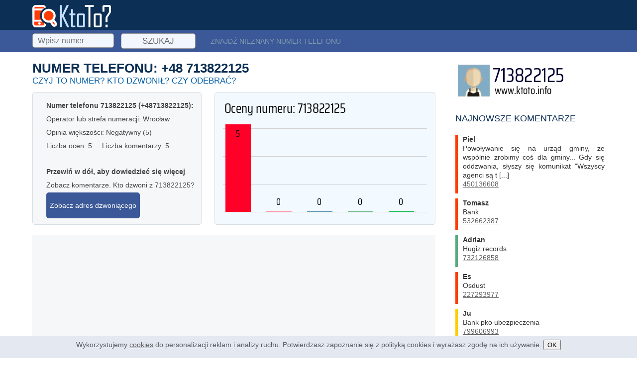

--- FILE ---
content_type: text/html; charset=UTF-8
request_url: https://www.ktoto.info/numer/713822125/
body_size: 7660
content:
<!DOCTYPE html>
<html lang="pl-PL">
<head>
<meta charset="UTF-8">
<link rel="dns-prefetch" href="//pagead2.googlesyndication.com">
<link rel="dns-prefetch" href="//www.googletagmanager.com">
<link rel="dns-prefetch" href="//www.googletagservices.com">
<link rel="dns-prefetch" href="//partner.googleadservices.com">
<link rel="dns-prefetch" href="//tpc.googlesyndication.com">
<link rel="dns-prefetch" href="//gstatic.com">
<link rel="dns-prefetch" href="//www.gstatic.com">
<link rel="dns-prefetch" href="//adservice.google.com">
<link rel="dns-prefetch" href="//googleads.g.doubleclick.net">
<link rel="dns-prefetch" href="//stats.g.doubleclick.net">

<title>+48 713822125 | Zobacz czyj to numer | Negatywny | KTOTO.INFO</title>
<meta name="description" content="KTOTO.INFO &phone; Telefon 713822125. Przeważająca opinia: negatywny. Sprawdź czyj to numer. Największa Baza Numerów. Czytaj więcej o 713822125.">
<meta name="keywords" content="713822125, kto to, czyj to numer, kto dzwoni, kto dzwonił, czy odebrać, nieznany numer">
<meta name="twitter:card" content="summary" />
<meta name="twitter:title" content="713822125 – Kto to? Czyj to numer?" />
<meta name="twitter:description" content="Liczba ocen: 5. Przeważająca opinia: negatywny. Liczba komentarzy: 5" />
<meta name="twitter:image" content="https://www.ktoto.info/tweetimg.png" />
<meta name="twitter:creator" content="@Ktotoinfo" />
<meta name="twitter:site" content="@Ktotoinfo" />
<meta name="twitter:label1" content="Napisane przez" />
<meta name="twitter:data1" content="Jakub Goldberg" />
<meta name="twitter:label2" content="Szacowany czas czytania" />
<meta name="twitter:data2" content="2 minuty" />
<meta property="og:type" content="article" />
<meta property="og:url" content="https://www.ktoto.info/numer/713822125/" />
<meta property="og:title" content="713822125 – Czyj to numer?" />
<meta property="og:description" content="Liczba opinii: 5. Przeważająca opinia: negatywny. Liczba komentarzy: 5" />
<meta property="og:image" content="https://www.ktoto.info/tweetimg.png" />
<meta property="og:locale" content="pl_PL" />
<meta property="article:author" content="https://www.facebook.com/jakub.goldberg.79" />
<meta property="article:publisher" content="https://www.facebook.com/ktoto.info/" />
<meta property="og:site_name" content="Ktoto.info. Darmowa wyszukiwarka nieznanych numerów telefonów" />
<meta name="author" content="Jakub Goldberg" />
<link rel="canonical" href="https://www.ktoto.info/numer/713822125/" />
<link rel="stylesheet" href="/style.css" type="text/css" />   
<meta name="author" content="www.ktoto.info">
<meta name="viewport" content="width=device-width, initial-scale=1.0">
<meta name="google-site-verification" content="KOP-Ms76p9nskYL0Jv4fKtI_HgPFJ2gEGPn-TTr3aNQ" />
<link rel="shortcut icon" type="image/png" href="/images/ktoto-ico.png" />
<!-- Google tag (gtag.js) -->
<script async src="https://www.googletagmanager.com/gtag/js?id=G-1LSSHMVWEF"></script>
<script>
window.dataLayer = window.dataLayer || [];
function gtag(){dataLayer.push(arguments);}
gtag('js', new Date());

gtag('config', 'G-1LSSHMVWEF');
</script>
<script async src="https://fundingchoicesmessages.google.com/i/pub-3909908994769075?ers=1" nonce="eL2J_u6nHnI2baTbRyPjPQ"></script><script nonce="eL2J_u6nHnI2baTbRyPjPQ">(function() {function signalGooglefcPresent() {if (!window.frames['googlefcPresent']) {if (document.body) {const iframe = document.createElement('iframe'); iframe.style = 'width: 0; height: 0; border: none; z-index: -1000; left: -1000px; top: -1000px;'; iframe.style.display = 'none'; iframe.name = 'googlefcPresent'; document.body.appendChild(iframe);} else {setTimeout(signalGooglefcPresent, 0);}}}signalGooglefcPresent();})();</script>
</head>
<body itemscope itemtype="https://schema.org/MediaObject">



<div id="wrapper">
<div id="header-wrapper">
<div id="header" class="headcontainer">
<div id="logo">
<a rel="nofollow" href="https://www.ktoto.info/"><img src="/images/ktoto-logo.png" width="158" height="45" alt="Kto to? Kto dzwonił? Czyj to numer? Kogo to numer telefonu? Jak sprawdzić właściciela numeru telefonu?"></a>
</div>
    
</div>

</div>
<!-- end #header -->
<div id="featured-content">

<div id="telesearch">
<form action="/s/" method="post" id="numsearch">
<label>
<div class="cladi">Szukaj</div>
<input required type="text" placeholder="Wpisz numer" name="teleph" onkeypress="return f(event)">
</label>
<input type="submit" value="Szukaj">
</form>
    <div id="poszukaj">Znajdź nieznany numer telefonu</div>
</div> 
    
    
    
</div>


<div id="page">
<script src="/js/jquery-1.10.2.min.js"></script>




<div id="content"  class="nmbrsite">





    


<div id="num-rating" itemprop="aggregateRating" itemscope itemtype="https://schema.org/AggregateRating">
<h1>Numer telefonu: +48 <span  itemprop='name'>713822125</span></h1>    <span  class="ipdis" itemprop='itemReviewed'>713822125</span>
        <h2>CZYJ TO NUMER? KTO DZWONIŁ? CZY ODEBRAĆ?</h2>


        
        
        
        
             
<div id="canvas-holder">
<img src="/713822125-kto-to.png" alt="713822125" title="Numer telefonu 713822125">
</div>	

    




    <div id="metadata">
	<p><strong>Numer telefonu 713822125 (+48713822125):</strong></p>
        <p><span id="nazwamiasta">Operator lub strefa numeracji: Wrocław</span></p>
        <p>Opinia większości: Negatywny (5)<div class="ipdis" itemprop="ratingValue">1</div></p>
	<div class="ipdis" itemprop="bestRating">5</div>
	<div class="ipdis" itemprop="worstRating">1</div>
        <p>Liczba ocen: 5<span class="ipdis" itemprop="ratingCount">5</span>
		
	&nbsp;&nbsp;&nbsp; Liczba komentarzy: 5</p>

	<br>
	<p><strong>Przewiń w dół, aby dowiedzieć się więcej</strong></p>
	<p>Zobacz komentarze. Kto dzwoni z 713822125?</p>
        <p><a rel="nofollow" href="/zlokalizuj-numer/" class="metatadaa">Zobacz adres dzwoniącego</a></p>
    </div>
            
    <div style="clear:both; margin-bottom:20px;"></div>
    
    
<div class="contentad">
<script async src="https://pagead2.googlesyndication.com/pagead/js/adsbygoogle.js"></script>
<!-- Ktoto-center- -->
<ins class="adsbygoogle"
     style="display:block"
     data-ad-client="ca-pub-3909908994769075"
     data-ad-slot="3039745470"
     data-ad-format="auto"
     data-full-width-responsive="true"></ins>
<script>
     (adsbygoogle = window.adsbygoogle || []).push({});
</script></div>
    
<!--    
<div class="msginfospink">
<h2>!!! Powiedz STOP telemarketerom - Wyślij SMS o treści "SIM.NIE.DZWONIC" na 7455 !!!</h2>
<p><strong>Wypisz się z bazy telemarketingu</strong>. Wezwiemy marketingowców do wykreślenia twojego numeru z bazy telemarketingowej. <strong>Wyślij SMS o treści "SIM.NIE.DZWONIC" na 7455</strong>. Koszt 4,92 zł z VAT. <a rel="nofollow" href="/sim/">Informacje</a> i <a rel="nofollow" href="/regulamin-sim/">regulamin</a>. Płatności SimPay.pl.</p>
</div>
-->    
    
    <div id="commentdiv">
<form action="/c/" method="post">
    <div id="txtlab">
        <label class="comop1"><input type="radio" name="teltype" value="tt1">Negatywny</label>
        <label class="comop2"><input type="radio" name="teltype" value="tt2">Drażniący</label>
        <label class="comop3"><input type="radio" name="teltype" value="tt3">Neutralny</label>
        <label class="comop4"><input type="radio" name="teltype" value="tt4">Dobry</label>  
        <label class="comop5"><input type="radio" name="teltype" value="tt5">Pozytywny</label>
        <label class="comop6"><input type="hidden"  name="telnumber" value="713822125" /></label>
        <br>
    </div>
    <div id="txtare">
<label>        
    <small>Dodaj komentarz (akceptujesz <a href="/zasady-komentowania/">zasady</a> i <a href="/warunki/">regulamin</a>):</small><br>
<textarea name="comm" maxlength="1000" placeholder="Jeśli wiesz, kto dzwonił z tego numeru, zostaw komentarz."></textarea>
</label>
        
<label><small>Nick:</small><br><input type="text" name="telnick" class="telnick" value="" maxlength="20"></label>
<div class="ktotorecaptchadiv"></div>
<input type="submit" value="Wyślij" id="submitform" disabled="disabled">

    </div>
    
    <div class="clear"></div>    
<div id="msginfos">
<p><strong>Kto dzwonił? Czyj to numer? Czy odebrać?</strong> Jeśli nie wiesz kto dzwonił do ciebie i czyj to numer, sprawdź informacje o nim na naszym serwisie. Jeśli wiesz kto to, napisz w komentarzu kto dzwonił, w jakim celu, z jakiej firmy, o jakiej porze i inne informacje. Pamiętaj, aby w komentarzach nie podawać danych osobowych i nie przeklinać. Oceń numer w skali od negatywnej po pozytywną. Jeśli użytkownik tego numeru dręczy cię, możesz go zgłosić do <a target="_blank" href="https://www.uke.gov.pl/" rel="nofollow noopener">UKE</a>, <a target="_blank" href="https://uodo.gov.pl/" rel="nofollow noopener">UODO</a> lub na <a target="_blank" href="https://www.policja.pl/" rel="nofollow noopener">policję</a>.</p>
</div>        
    <div class="clear"></div>       
</form>

    
    
        <script>
            function canComment() {
                if($('input[name=telnick]').val().length==0 && $('textarea[name=comm]').val().length==0 && $('input[name=teltype]:checked').length) return true; 
                                if ($('input[name=telnick]').val().length > 0 && $('textarea[name=comm]').val().length > 0 && $('input[name=teltype]:checked').length) return true;
                return false;
            }

            function checkCanComment() {
                if (canComment()) {
                    $('#submitform').removeAttr('disabled');
                    $("#log").css("display", "none");
                } else {
                    $('#submitform').prop('disabled', true);
                    $("#log").css("display", "block");
                }
            }

            $(document).ready(function () {
                $('input[name=teltype], input[name=telnick], textarea[name=comm]').change(function () {
                    checkCanComment();
                });

                $('input[name=telnick], textarea[name=comm]').keypress(function () {
                    checkCanComment();
                });

                $('input[name=teltype], input[name=telnick], textarea[name=comm]').focus(function () {
                    loadReCaptcha('ktotorecaptchadiv');
                });

            });

            function genCaptcha() {
                if ($('.ktotorecaptchadiv #recaptchaInside').length == 0) {
                    $('.ktotorecaptchadiv').append('<div id="recaptchaInside"></div>');
                    grecaptcha.render('recaptchaInside', {
                        'sitekey': '6LfQDKgUAAAAAKJ01UmyOLYjPT7o-DYvJblyus0E'
                    });
                }
            }

            function loadReCaptcha(divid) {
                if (typeof grecaptcha === "undefined") {
                    var scriptc = document.createElement('script');
                    scriptc.type = 'text/javascript';
                    scriptc.src = "//www.google.com/recaptcha/api.js?onload=genCaptcha&render=explicit&hl=pl";
                    scriptc.async = "async";
                    scriptc.defer = "defer";
                    document.head.appendChild(scriptc);
                } else {
                    genCaptcha();
                }
            }

        </script>

</div>




   
    




    <div class="contentad"> 
    <script async src="https://pagead2.googlesyndication.com/pagead/js/adsbygoogle.js"></script>
<!-- ktoto-dol -->
<ins class="adsbygoogle"
     style="display:block"
     data-ad-client="ca-pub-3909908994769075"
     data-ad-slot="5856786241"
     data-ad-format="auto"
     data-full-width-responsive="true"></ins>
<script>
     (adsbygoogle = window.adsbygoogle || []).push({});
</script>    </div>     

    <div id="twoja-opinia">
        <span>Jak oceniasz numer 713822125:</span>
        <a rel="nofollow" href="/numer/713822125/?vote=nr_dobrze" class="to-dobrze">&#9745; Dobrze</a>
        <a rel="nofollow" href="/numer/713822125/?vote=nr_zle" class="to-zle">&#9746; Źle</a>
    </div>
    
    




<h3>Czyj to numer  Zobacz opinię o numerze!</h3>

<ul class="commentslist">
    
                <li class="cl1">
            <div id="first">
                        <span class="nick"><span>Ziuta</span>&raquo;  <small>ocenił numer jako: Negatywny ( 2021-09-02 )</small></span><br>Natręty i karmione szalejem
        </div>
        </li>

                <li class="cl1">
                                    <span class="nick"><span>Jan Kasprzyk</span>&raquo;  <small>ocenił numer jako: Negatywny ( 2019-04-10 )</small></span><br>Po kontakcie i probie wyłudzenia danych nalezy sprawe zglosic natychmiast na policje. 
                </li>

                <li class="cl1">
                                    <span class="nick"><span>AS</span>&raquo;  <small>ocenił numer jako: Negatywny ( 2019-03-04 )</small></span><br>Naciaganie wyciaganie danych, NIE ODBIERAC!
                </li>

                <li class="cl1">
                                    <span class="nick"><span>EHH</span>&raquo;  <small>ocenił numer jako: Negatywny ( 2019-02-20 )</small></span><br>Firma windykacyjna, skupująca długi na rynku. Przed rozmową domagają się szczegółowej identyfikacji (nieuprawnione wyciąganie danych osobowych chronionych RODO). W celu egzekucji należności używają nieuzasadnionych prawnie ostrzeżeń  o konsekwencjach.
                </li>

                <li class="cl1">
                                    <span class="nick"><span>EHH</span>&raquo;  <small>ocenił numer jako: Negatywny ( 2019-02-07 )</small></span><br>Rozmowa jak z debilem - nie warto odbierać. 
                </li>
        

</ul>
<small class="pabuse">
<a rel="nofollow" href="/kontakt/713822125/">Zgłoś komentarz do usunięcia</a> <a rel="nofollow" href="/usuwanie-komentarzy/">Kiedy usuwamy?</a> <a rel="nofollow" href="/faq/">FAQ</a>   
</small>



<div class="contentad"><script async src="https://pagead2.googlesyndication.com/pagead/js/adsbygoogle.js"></script>
<!-- ktoto-center-2 -->
<ins class="adsbygoogle"
　　 style="display:block"
　　 data-ad-client="ca-pub-3909908994769075"
　　 data-ad-slot="7676594363"
　　 data-ad-format="auto"
　　 data-full-width-responsive="true"></ins>
<script>
　　 (adsbygoogle = window.adsbygoogle || []).push({});
</script></div>

<script src="https://cdnjs.cloudflare.com/ajax/libs/Chart.js/2.8.0/Chart.bundle.min.js"></script>
<script>
    var myChart = new Chart(ctx, {...});
</script>    
    

<div id="myChartholder">
<canvas id="myChart"></canvas>
</div>
<script>
var ctx = document.getElementById('myChart');
var myChart = new Chart(ctx, {
    type: 'line',
    steppedLine: 'false',
    fill: 'none',
    data: {
        labels: ['11 sty','12 sty','13 sty','14 sty','15 sty','16 sty','17 sty','18 sty','19 sty','20 sty',],
        datasets: [{
            label: 'Ilość wyszukań dziennie',
            data: [4, 4, 1, 1, 3, 1, 4, 4, 2, 3, ],
            borderWidth: 2,
	    borderColor: 'rgb(39,101,156)',
	    lineTension:0.8,
	    backgroundColor: 'rgb(255,255,255,0.0)',
        }],

    },
    options: {
    responsive: true,
    maintainAspectRatio: false,
        layout: {
            padding: {
                left: 0,
                right: 0,
                top: 0,
                bottom: 0
            }
        },
scales: {
      yAxes: [{
        id: 'A',
        type: 'linear',
        position: 'left',
        ticks: {
	beginAtZero: true, 
	stepSize: 1,	    
        }	
      }, {
        id: 'B',
        type: 'linear',
        position: 'right',
        ticks: {
	beginAtZero: true, 
	stepSize: 1,	    
        }
      }]
    },
	animation: { duration: 0},
        hover: {animationDuration: 0},
        responsiveAnimationDuration: 0,
	}
});
</script>


    


<h3>Numery mogące cię zainteresować</h3>
<div id="numerkofacjatki">
<a href="/numer/605121121"><img loading="lazy" data-src="/ktoto-numer-605121121.png" alt="605121121"></a><a href="/numer/532780287"><img loading="lazy" data-src="/ktoto-numer-532780287.png" alt="532780287"></a><a href="/numer/605820957"><img loading="lazy" data-src="/ktoto-numer-605820957.png" alt="605820957"></a><a href="/numer/616580155"><img loading="lazy" data-src="/ktoto-numer-616580155.png" alt="616580155"></a><a href="/numer/799357635"><img loading="lazy" data-src="/ktoto-numer-799357635.png" alt="799357635"></a><a href="/numer/616281348"><img loading="lazy" data-src="/ktoto-numer-616281348.png" alt="616281348"></a></div>            





    
    

        

    <h3>Jak sprawdzić czyj to numer telefonu?</h3>
    <p><strong>Nieodebrane połączenia. Teraz możesz oddzwonić do: 713822125</strong>. Dowiedz się więcej o <a  target="_blank" href="https://pl.wikipedia.org/wiki/Numery_telefoniczne_w_Polsce" rel="nofollow noopener">numerach telefonicznych</a> w Polsce. Jeśli chcesz znaleźć numer telefonu do konkretnej firmy, sprawdzić go możesz korzystając z <a  target="_blank"  href="https://panoramafirm.pl/" rel="nofollow noopener">Panoramy Firm</a>. Jeśli chcesz numer do konkretnej osoby, sprawdzić w biurze numerów <a  target="_blank"  href="https://www.orange.pl/kid,4002009758,id,4002643896,title,Ogolnokrajowy-Spis-Abonentow,article.html" rel="nofollow noopener">Orange</a>, <a  target="_blank"  href="https://www.plus.pl/biuro-numerow" rel="nofollow noopener">Plus</a> lub <a  target="_blank" href="https://www.t-mobile.pl/c/biuro-numerow" rel="nofollow noopener">T-mobile</a>. Zobacz też możliwe sposoby zapisu numeru 713822125 i wyszukaj w odwrotnej książce telefonicznej.</p>

    
    <ul id="numbers2"><li>(+48)713 822 125</li><li>(0048)713-822-125</li><li>+4871 38 22 12 5</li><li>+4871-38-22-12-5</li><li>(0048)713822125</li><li>(0048)71-38-22-12-5</li><li>(+48)71-38-22-12-5</li><li>+48/713 822 125</li><li>+48713822125</li><li>(0048)713 822 125</li><li>(+48)71 38 22 12 5</li><li>+48/713822125</li><li>(0048)71 38 22 12 5</li><li>(+48)713822125</li><li>+48/71 38 22 12 5</li><li>(+48)713-822-125</li><li>+48713 822 125</li><li>+48/71-38-22-12-5</li><li>+48713-822-125</li><li>+48/713-822-125</li></ul>    
    
<br>
<h3>Metadane wpisu i numeru</h3>
<div class="entry-meta">
<span class="entry-author">Opieka merytoryczna: <a rel="nofollow" href="/jakub-goldberg/" title="Autor: Jakub Goldberg" rel="author">Jakub Goldberg</a></span>
</div>

    
</div>    

    </div>

<!-- end #content -->

<div class="sidebar sidb">
<div id="slidersidebar">

<!--    
<div class="sidebarad"> 
 
</div>
-->
                <img loading="lazy" data-src="/ktoto-numer-713822125.png" class="numimage" alt="713822125" title="Numer telefonu 713822125" width="300" height="73">
                     


<h4>Najnowsze komentarze</h4>
<ul class="lastcomments">
<li class="cl1"><u>Piel</u>Powoływanie się na urząd gminy, że wspólnie zrobimy coś dla gminy... Gdy się oddzwania, słyszy się komunikat "Wszyscy agenci są t [...]<br><a href="/numer/450136608/" title="Numer 450136608">450136608</a></li>




<li class="cl1"><u>Tomasz </u>Bank<br><a href="/numer/532662387/" title="Numer 532662387">532662387</a></li>




<li class="cl5"><u>Adrian</u>Hugiz records<br><a href="/numer/732126858/" title="Numer 732126858">732126858</a></li>




<li class="cl1"><u>Es</u>Osdust<br><a href="/numer/227293977/" title="Numer 227293977">227293977</a></li>




<li class="cl3"><u>Ju</u>Bank pko ubezpieczenia<br><a href="/numer/799606993/" title="Numer 799606993">799606993</a></li>




<li class="cl1"><u>mijal</u>Nachalne nękanie, po odebraniu głuchy telefon

zapewne jakiś marketer<br><a href="/numer/788142124/" title="Numer 788142124">788142124</a></li>




<li class="cl1"><u>Mm</u>To samo odpowiada na ogłoszenie olx proponuję swojego kuriera i przelew oczywiście oszust wyłudzający dane żeby zrobić przekręt.B [...]<br><a href="/numer/665360975/" title="Numer 665360975">665360975</a></li>




<li class="cl2"><u>Adrian</u>Yerbador, strasznie agresywny i irytujący marketing.<br><a href="/numer/664472374/" title="Numer 664472374">664472374</a></li>




<li class="cl5"><u>Pacjent </u>Gabinet lekarski. Żory.<br><a href="/numer/690699939/" title="Numer 690699939">690699939</a></li>




<li class="cl1"><u>Klaudia </u>Rozłącza się od razu jak się już odbiera a gdy chcesz oddzwonić jest muzyczka i nic się dalej nie dzieje <br><a href="/numer/504103369/" title="Numer 504103369">504103369</a></li>




</ul>




</div>
</div>      
<!-- end #sidebar -->
		
    <div style="clear: both;">&nbsp;</div>
    
</div> 
    
    
</div>
<!-- end #page --> 




<div id="footer-content-wrapper">

<div id="footer-content">
            

                <div id="fbox1">
                    <h2>Godzina</h2>
                    <ul class="style1">
    <li class="first"><strong><a href="/numer/699822423/" title="Numer telefonu 699822423">699822423</a></strong></li>
                            <li><strong><a href="/numer/579576650/" title="Numer telefonu 579576650">579576650</a></strong></li>
                            <li><strong><a href="/numer/608963798/" title="Numer telefonu 608963798">608963798</a></strong></li>
                            <li><strong><a href="/numer/616227266/" title="Numer telefonu 616227266">616227266</a></strong></li>
                            <li><strong><a href="/numer/797007102/" title="Numer telefonu 797007102">797007102</a></strong></li>
                                                </ul>
                </div>
                <div id="fbox2">
                    <h2>Dzień</h2>
                    <ul class="style1">
    <li class="first"><strong><a href="/numer/221130064/" title="Numer telefonu 221130064">221130064</a></strong></li>
                            <li><strong><a href="/numer/225984976/" title="Numer telefonu 225984976">225984976</a></strong></li>
                            <li><strong><a href="/numer/326311004/" title="Numer telefonu 326311004">326311004</a></strong></li>
                            <li><strong><a href="/numer/616734903/" title="Numer telefonu 616734903">616734903</a></strong></li>
                            <li><strong><a href="/numer/172268082/" title="Numer telefonu 172268082">172268082</a></strong></li>
                                                </ul>
                </div>
                <div id="fbox3">
                    <h2>Tydzień</h2>
                    <ul class="style1">
                        <li class="first"><strong><a href="/numer/699600768/" title="Numer telefonu 699600768">699600768</a></strong></li>
                            <li><strong><a href="/numer/225716857/" title="Numer telefonu 225716857">225716857</a></strong></li>
                            <li><strong><a href="/numer/500926764/" title="Numer telefonu 500926764">500926764</a></strong></li>
                            <li><strong><a href="/numer/603410204/" title="Numer telefonu 603410204">603410204</a></strong></li>
                            <li><strong><a href="/numer/662870225/" title="Numer telefonu 662870225">662870225</a></strong></li>
                                                </ul>
                </div>
                <div id="fbox4">
                    <h2>Miesiąc</h2>
                    <ul class="style1">
    <li class="first"><strong><a href="/numer/221230303/" title="Numer telefonu 221230303">221230303</a></strong></li>
                        <li><strong><a href="/numer/503210239/" title="Numer telefonu 503210239">503210239</a></strong></li>
                        <li><strong><a href="/numer/583511815/" title="Numer telefonu 583511815">583511815</a></strong></li>
                        <li><strong><a href="/numer/503204450/" title="Numer telefonu 503204450">503204450</a></strong></li>
                        <li><strong><a href="/numer/735710096/" title="Numer telefonu 735710096">735710096</a></strong></li>
                                            </ul>
                </div>
                   	
        </div>    
    
</div>


<div id="footer">
<p><strong>© 2016-2026 KtoTo.info. Wszelkie prawa zastrzeżone. Wydawnictwo TLPP Publishing.</strong></p>
<p><a href="/blog/">Blog</a> | <a href="/encyklopedia-telefonu/">Info</a> | <a rel="nofollow" href="/faq/">FAQ</a> | <a href="/ostatnio-szukane/">Szukane</a> | <a rel="nofollow" href="/warunki/">Regulamin</a> | <a rel="nofollow" href="/prefiksy/">Kierunkowe</a> | <a rel="nofollow" href="/newsletter/">Newsletter</a> | <a rel="nofollow" href="/o-nas/">O nas</a> | <a rel="nofollow" href="/o-wydawnictwie/">Wydawca</a> | <a rel="nofollow" href="/pisza-o-nas/">Piszą o nas</a> | <a rel="nofollow" href="/praca/">Praca</a> | <a rel="nofollow" href="/pomoc/">Pomoc</a> | <a rel="nofollow" href="/reklama/">Reklama</a> | <a rel="nofollow" href="/bok/">BOK</a> |  <a rel="nofollow" href="/cookies/">Polityka cookies</a> | <a rel="nofollow" href="/kontakt/">Kontakt</a></p>

<p><a href="https://www.facebook.com/ktoto.info/" rel="nofollow noopener">Facebook</a> | <a href="https://twitter.com/Ktotoinfo" rel="nofollow noopener">Twitter</a> | <a href="https://www.instagram.com/ktoto.info/" rel="nofollow noopener">Instagram</a> | <a href="https://www.facebook.com/ktoto.info/" rel="nofollow noopener">Messenger</a></p>


</div>


<div class="cookiesbox">
<p>Wykorzystujemy <a rel="nofollow" href="/cookies/">cookies</a> do personalizacji reklam i analizy ruchu.
Potwierdzasz zapoznanie się z polityką cookies i wyrażasz zgodę na ich używanie. <button class="cookiesbtn">OK</button>
</p>
</div>


<script async src="//pagead2.googlesyndication.com/pagead/js/adsbygoogle.js"></script>
<script>
　　 (adsbygoogle = window.adsbygoogle || []).push({
　　　　　google_ad_client: "ca-pub-3909908994769075",
　　　　　enable_page_level_ads: true
　　 });
</script>



<script>
function mobileMenu(x) {
    x.classList.toggle("change");
    var element = document.getElementById("menu");
    element.classList.toggle("shw");
}
</script>
<script>
window.onscroll = function() {sidebarScroll()};

var header = document.getElementById("slidersidebar");
var sticky = header.offsetTop+300;
var isbott = false;

function sidebarScroll() {
  if (window.pageYOffset > sticky && window.pageYOffset-2600 < sticky) {
    header.classList.add("holdi");
  } 
  else if (window.pageYOffset > sticky) {
    header.classList.add("holdi2");
  }
  else {
    header.classList.remove("holdi");
    header.classList.remove("holdi2");
  }
}
</script>

<script type="text/javascript">
$(".cookiesbtn").click(function () {
    $(".cookiesbox").hide();
});
</script>


<style>
#befirst{background:url(/backgrounds/comment_write.png) left center no-repeat;}
#numbers li a,#numbers2 li,#numbers2 li a{background:url(/images/pointing.png) left no-repeat;}
#columnwide li{background:url(/images/quote.png) top left no-repeat;}
</style>

<script>
 if ('loading' in HTMLImageElement.prototype) {
 const images = document.querySelectorAll('img[loading="lazy"]');
 images.forEach(img => {
 img.src = img.dataset.src;
 });
 } else {
 // Dynamically import the LazySizes library
 const script = document.createElement('script');
 script.src =
 //'https://cdnjs.cloudflare.com/ajax/libs/lazysizes/5.1.2/lazysizes.min.js';
 '/js/lazysizes.min.js';
 document.body.appendChild(script);
 }
</script>




<!-- Global site tag (gtag.js) - Google Analytics -->
<script async src="https://www.googletagmanager.com/gtag/js?id=UA-48105331-23"></script>
<script>
　window.dataLayer = window.dataLayer || [];
　function gtag(){dataLayer.push(arguments);}
　gtag('js', new Date());

　gtag('config', 'UA-48105331-23');
</script>


</body>
</html>




--- FILE ---
content_type: text/html; charset=utf-8
request_url: https://www.google.com/recaptcha/api2/aframe
body_size: 264
content:
<!DOCTYPE HTML><html><head><meta http-equiv="content-type" content="text/html; charset=UTF-8"></head><body><script nonce="htsrejlcH0XmWjyt44WdLg">/** Anti-fraud and anti-abuse applications only. See google.com/recaptcha */ try{var clients={'sodar':'https://pagead2.googlesyndication.com/pagead/sodar?'};window.addEventListener("message",function(a){try{if(a.source===window.parent){var b=JSON.parse(a.data);var c=clients[b['id']];if(c){var d=document.createElement('img');d.src=c+b['params']+'&rc='+(localStorage.getItem("rc::a")?sessionStorage.getItem("rc::b"):"");window.document.body.appendChild(d);sessionStorage.setItem("rc::e",parseInt(sessionStorage.getItem("rc::e")||0)+1);localStorage.setItem("rc::h",'1768981819554');}}}catch(b){}});window.parent.postMessage("_grecaptcha_ready", "*");}catch(b){}</script></body></html>

--- FILE ---
content_type: application/javascript; charset=utf-8
request_url: https://fundingchoicesmessages.google.com/f/AGSKWxWyEC8dnUatpoERXly8wsqPv61-evLi_gaY3txDMGgzJJ2LEYXI8_FXyHaA2w9uADfyqPRU2TPUSVaN6p3SW36yiAVdNdg1WPJWBE7Kca2z-SbU8LEw8MDtR8BzXfXFnHfGQSKIbgEzQs_ln5JGMVy01V5V2JRistZhCHPdH4AVQrZQkN4-lV9acaY=/__adaptvad./topadheader./include/ad__platform_ads./ads/jsbannertext.
body_size: -1293
content:
window['82b731a2-5739-4fbb-84a2-66f5af3d84cc'] = true;